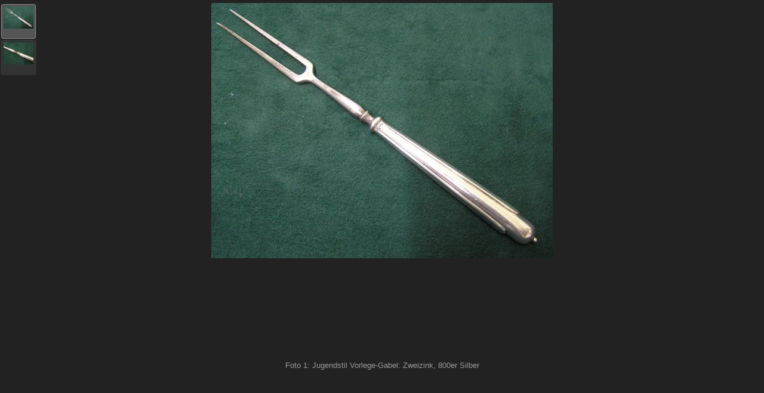

--- FILE ---
content_type: text/html; charset=UTF-8
request_url: https://www.antiquitaeten-erfurt.de/user/page_fotos.php?ArtNr=00954&FotoNr=1&typ=big&lang=de
body_size: 660
content:
<!DOCTYPE html PUBLIC "-//W3C//DTD XHTML 1.0 Strict//EN"
      "http://www.w3.org/TR/xhtml1/DTD/xhtml1-strict.dtd">
<html xmlns="http://www.w3.org/1999/xhtml">
	<head>
		<meta http-equiv='Content-Type' content='text/html; charset=utf-8'/>
		<meta name='robots' content='noindex,nofollow' />
		<meta name='keywords' content='Kunst,Antiquitäten,Art,Antiques,Art Deco,Jugendstil,Art Nouveau,Biedermeier' />
		<meta name='description' content='Jugendstil Vorlege-Gabel: Zweizink, 800er Silber' />
		<meta name='language' content='de' />
		<meta name='page-topic' content='Antiquitäten,Kunst,Online-Shop' />
		<title>Jugendstil Vorlege-Gabel: Zweizink, 800er Silber</title>
		<link rel='shortcut icon' href='/favicon.ico' />
		<link rel='stylesheet' href='/fotobox/fotobox_full.css' type='text/css' />
		<script type='text/javascript' charset='UTF-8' src='/js/func_fotos.js'></script>
	</head>
	<body>
	
		<div id='FOTOBOXOUTER'>
			<div id='FOTOBOXTHM'>
				 
			<div id='THUMB1' class='nofocus' style='width:50px;height:50px;' onclick='setThumb(1,2);
						   setFoto("http://www.antiquitaeten-erfurt.de/fotos/00954_g1.jpg",572,572,428,"Foto 1: Jugendstil Vorlege-Gabel: Zweizink, 800er Silber",0);
						   setUrl("FOTOLINKBIG","/user/page_fotos.php?ArtNr=00954&FotoNr=1&typ=big&lang=de")
						   setUrl("FOTOLINKORG","/user/page_fotos.php?ArtNr=00954&FotoNr=1&typ=org&lang=de")'>
				<img src='/fotos/00954_k1.jpg' alt='Foto 1: Jugendstil Vorlege-Gabel: Zweizink, 800er Silber' style='width:50px;height:37px;'/>
			</div> 
			<div id='THUMB2' class='nofocus' style='width:50px;height:50px;' onclick='setThumb(2,2);
						   setFoto("http://www.antiquitaeten-erfurt.de/fotos/00954_g2.jpg",572,572,428,"Foto 2: Jugendstil Vorlege-Gabel: Zweizink, 800er Silber",0);
						   setUrl("FOTOLINKBIG","/user/page_fotos.php?ArtNr=00954&FotoNr=2&typ=big&lang=de")
						   setUrl("FOTOLINKORG","/user/page_fotos.php?ArtNr=00954&FotoNr=2&typ=org&lang=de")'>
				<img src='/fotos/00954_k2.jpg' alt='Foto 2: Jugendstil Vorlege-Gabel: Zweizink, 800er Silber' style='width:50px;height:37px;'/>
			</div>
				
			</div>
			<div id='FOTOFRAME'>
				<div id='FOTOBOXBIG'>
				<span id='FOTOBOX'></span>				
				</div>
			</div>
			<div id='FOOTERFRAME'>
								
			</div>
			
			<div style='width:100%;'><p id='FOTOTITLE'>Jugendstil Vorlege-Gabel: Zweizink, 800er Silber</p></div>

			<!--init-->
			<script type='text/javascript' src='/fotobox/fotobox.js'></script>
			<script type='text/javascript'>
				setThumb(1,2);
					   setFoto("http://www.antiquitaeten-erfurt.de/fotos/00954_g1.jpg",572,572,428,"Foto 1: Jugendstil Vorlege-Gabel: Zweizink, 800er Silber",0);
					   setUrl("FOTOLINKBIG","/user/page_fotos.php?ArtNr=00954&FotoNr=1&typ=big&lang=de")
					   setUrl("FOTOLINKORG","/user/page_fotos.php?ArtNr=00954&FotoNr=1&typ=org&lang=de")
			</script>
		</div>	</body>
</html>

--- FILE ---
content_type: text/css
request_url: https://www.antiquitaeten-erfurt.de/fotobox/fotobox_full.css
body_size: 271
content:
body{
background-color:#222;
/*background-image:url(/fotobox/margin_top.gif); background-repeat:repeat-x; background-position: 0% 0%;*/
padding:0px;
margin:0px;
font-family:Arial;
font-size:0.8em;
color:#999;
}
a img {
border: 0 none;
}
#FOTOBOXTHM {
position:fixed;
left:0px;
top:5px;
background-color:#272727;
border-radius: 0.25em;
}
#FOTOBOXTHM div {
padding:3px;
margin:2px;
text-align:center;	
vertical-align:middle;
border-radius: 0.25em;
}
#FOTOBOXTHM div:hover {
border:1px solid #888;
background-color:#555;
}
#FOTOBOXBIG {
min-height:590px; /*reserve space for up to 9 thumb pictures that title line is below */
text-align:center;
margin:0 auto;
vertical-align:top;
padding-top:5px;
background-color:#222;
color:#999;
}
#FOTOTITLE{
margin:0 auto;
text-align:center;
padding-top:10px;
padding-bottom:20px;
}
.nofocus{
border:1px solid #3a3a3a;
background-color:#333;
}
.isfocus{
border:1px solid #888;
background-color:#555;
}

--- FILE ---
content_type: application/javascript; charset=iso-8859-15
request_url: https://www.antiquitaeten-erfurt.de/js/func_fotos.js
body_size: 394
content:
function popup(url,windowname,w,h){
	if (! window.focus) return true;
	window.open(url,windowname,"status=no,toolbar=no,location=no,directories=no,menubar=no,scrollbars=yes,resizable=yes,width="+w+",height="+h);
    fenster.focus();	
}
function showhide(id, w, h){
	if(document.getElementById(id).style.display=="none") {
		w_win = Math.min(1200,getWidth());
		h_win = getHeight();
		var w_max = Math.min(w_win-305, w);
		var h_max = Math.min(h_win-10,  h);
		if (h*w_max/w > h_max){
			document.images["foto"+id].height=h_max;
			document.images["foto"+id].width=w*h_max/h;			
		} else {
			document.images["foto"+id].width=w_max;
			document.images["foto"+id].height=h*w_max/w;
		}
		document.getElementById(id).style.display="block";
	} else {
		document.getElementById(id).style.display="none";
	}
}
function getWidth() {
var width = window.innerWidth ||                      
  (window.document.documentElement.clientWidth ||     
   window.document.body.clientWidth);                 
	return width;	
}
function getHeight() {
var height = window.innerHeight || 
   (window.document.documentElement.clientHeight || 
    window.document.body.clientHeight);
	return height;	
}
function setAction(form, seastr){
	if (seastr.length > 0){
		form.action="/de/search/"+form.sea.value+"/1/";
		return true;
	} else {
		alert("Bitte Suchwort eingeben");
		return false;
	}
}

--- FILE ---
content_type: application/javascript; charset=iso-8859-15
request_url: https://www.antiquitaeten-erfurt.de/fotobox/fotobox.js
body_size: 1256
content:
/**
* A simple JavaScript image loaderimage loader
* @author Cuong Tham
* @url http://thecodecentral.com/2008/02/21/a-useful-javascript-image-loader
* @usage
* var loader = new ImageLoader('IMAGE_URL');
* //set event handler
* loader.loadEvent = function(url, image){
*   //action to perform when the image is loaded
*   document.body.appendChild(image);
* }
* loader.load();
*/

//source: http://snipplr.com/view.php?codeview&id=561
// Cross-browser implementation of element.addEventListener()
function addListener(element, type, expression, bubbling)
{
  bubbling = bubbling || false;
  if(window.addEventListener)	{ // Standard
    element.addEventListener(type, expression, bubbling);
    return true;
  } else if(window.attachEvent) { // IE
    element.attachEvent('on' + type, expression);
    return true;
  } else return false;
}

var ImageLoader = function(url){
  this.url = url;
  this.image = null;
  this.loadEvent = null;
};

ImageLoader.prototype = {
  load:function(){
    this.image = document.createElement('img');
    var url = this.url;
    var image = this.image;
    var loadEvent = this.loadEvent;
    addListener(this.image, 'load', function(e){
      if(loadEvent != null){
        loadEvent(url, image);
      }
    }, false);
    this.image.src = this.url;
  },
  getImage:function(){
    return this.image;
  }
};

/* popup start */
// Script by Thomas Stich
// http://www.stichpunkt.de/beitrag/popup.html
// use it if you like it
// 
// <a href="html-or.jpg" onclick="return popup(this,123,456)" title="..."
// or
// <a href="html-or.jpg" onclick="return popup(this)" title="..."

var pop = null;

function popdown() {
  if (pop && !pop.closed) pop.close();
}

function popup(obj,w,h) {
  var url = (obj.getAttribute) ? obj.getAttribute('href') : obj.href;
  if (!url) return true;
  //w = (w) ? w +=  20 : 150;  // 150px*150px is the default size
  //h = (h) ? h +=  25 : 150;
  if (w > window.screen.availWidth || w == 0)
	w = window.screen.availWidth-15;
  if (h > window.screen.availHeight || h == 0)
	h = window.screen.availHeight - 60;
  var args = 'width='+w+',height='+h+',scrollbars=1,resizable=1';
  popdown();
  pop = window.open(url,'',args);
  return (pop) ? false : true;
}

window.onunload = popdown;
window.onfocus = popdown;

/* end popup */

function setFoto(file,size,w,h,title,middle){
	var urlLoading   = '/fotobox/loading.gif';
	// global document boxes	
	var fotobox      = document.getElementById('FOTOBOX');
	var fototitle    = document.getElementById('FOTOTITLE');
	if (fotobox.firstChild){
		fotobox.removeChild(fotobox.firstChild);
	}
	if (fototitle){
		fototitle.innerHTML = title;
	}

	// show loading box for bigger pictures
	img     = new Image();
	img.src = urlLoading;
	fotobox.appendChild(img);
	fotobox.firstChild.style.padding = '20px';
	
	var loader = new ImageLoader(file);
	
	// define event handler
	img  = new Image();
	loader.loadEvent = function(url, img){
	  //action to perform when the image is loaded
	  if (fotobox.firstChild){
		fotobox.removeChild(fotobox.firstChild);
	  }
	  img.width  = w;
	  img.height = h;
	  fotobox.appendChild(img);
	  fotobox.firstChild.style.width  = w + 'px';
	  fotobox.firstChild.style.height = h + 'px';
	  if (middle)
		fotobox.firstChild.style.paddingTop = Math.round((size-h)/2) + 'px';
	  fotobox.firstChild.alt          = title;
	}
	
	// load image, after loading call above defined event handler
	loader.load();
}

function setThumb(fotonr, fotonrmax){
	for (var i = 1; i <= fotonrmax; i++){
		var thm = document.getElementById('THUMB'+i);
		if (i == fotonr){
			thm.className = 'isfocus';
		} else {
			thm.className = 'nofocus';
		}
	}
}

function setUrl(id,url){
	var link     = document.getElementById(id);
	if (link)
		link.href    = url;
}